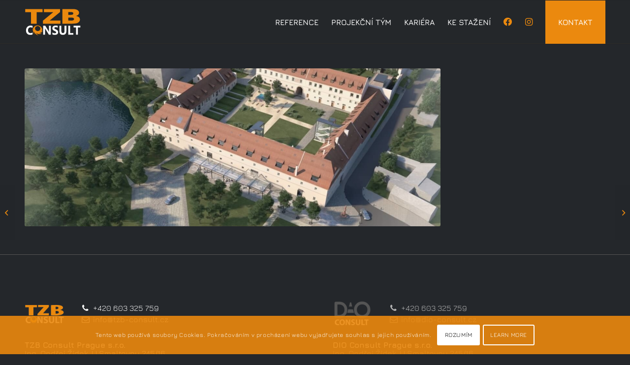

--- FILE ---
content_type: image/svg+xml
request_url: https://www.tzb-consult.cz/wp-content/uploads/2021/05/TZB-logo-white.svg
body_size: 9905
content:
<?xml version="1.0" encoding="UTF-8" standalone="no"?>
<svg
   xmlns:dc="http://purl.org/dc/elements/1.1/"
   xmlns:cc="http://creativecommons.org/ns#"
   xmlns:rdf="http://www.w3.org/1999/02/22-rdf-syntax-ns#"
   xmlns:svg="http://www.w3.org/2000/svg"
   xmlns="http://www.w3.org/2000/svg"
   xmlns:sodipodi="http://sodipodi.sourceforge.net/DTD/sodipodi-0.dtd"
   xmlns:inkscape="http://www.inkscape.org/namespaces/inkscape"
   inkscape:version="1.0 (4035a4fb49, 2020-05-01)"
   sodipodi:docname="TZB-logo-white.svg"
   id="svg104"
   style="clip-rule:evenodd;fill-rule:evenodd;stroke-linejoin:round;stroke-miterlimit:2"
   xml:space="preserve"
   version="1.1"
   viewBox="0 0 1600 1240"
   height="1240"
   width="1600"><metadata
   id="metadata110"><rdf:RDF><cc:Work
       rdf:about=""><dc:format>image/svg+xml</dc:format><dc:type
         rdf:resource="http://purl.org/dc/dcmitype/StillImage" /><dc:title></dc:title></cc:Work></rdf:RDF></metadata><defs
   id="defs108" /><sodipodi:namedview
   inkscape:current-layer="svg104"
   inkscape:window-maximized="1"
   inkscape:window-y="-8"
   inkscape:window-x="1358"
   inkscape:cy="576.23324"
   inkscape:cx="1128.5187"
   inkscape:zoom="0.30666945"
   inkscape:pagecheckerboard="true"
   showgrid="false"
   id="namedview106"
   inkscape:window-height="1017"
   inkscape:window-width="1920"
   inkscape:pageshadow="2"
   inkscape:pageopacity="0"
   guidetolerance="10"
   gridtolerance="10"
   objecttolerance="10"
   borderopacity="1"
   bordercolor="#666666"
   pagecolor="#ffffff"><inkscape:grid
     id="grid154"
     type="xygrid" /></sodipodi:namedview>
    
<g
   transform="translate(-1621.0502,-915.63753)"
   id="g166"><path
     id="path55"
     style="clip-rule:evenodd;fill:#eb890e;fill-rule:nonzero;stroke-width:2.67627;stroke-linejoin:round;stroke-miterlimit:2"
     d="m 2069.9127,1723.881 c 0.5165,-0.067 -0.8885,-20.9525 -5.1893,-29.8351 -4.7236,-9.755 -12.0191,-18.9533 -20.1791,-26.1418 -7.2527,-6.3883 -16.9997,-10.1859 -26.0375,-14.2538 -21.6939,-9.7631 -43.9257,-6.6693 -63.6284,3.5701 -19.5073,10.1377 -34.8156,25.81 -37.235,50.2578 -1.1695,11.8077 -3.1821,23.2568 3.4818,34.1519 5.2268,8.5427 9.9959,17.3717 15.3672,25.8207 1.6379,2.5746 4.258,5.0635 7.0092,6.2946 13.8015,6.1741 27.769,11.9897 41.7579,17.7356 1.8493,0.7601 4.2767,0.8966 6.241,0.4577 12.6802,-2.8342 25.248,-6.2009 37.9737,-8.7889 6.7656,-1.3729 11.6364,-5.0769 15.8302,-10.0253 4.8253,-5.6898 9.1715,-11.7944 14.1441,-17.3449 m -42.9569,153.0159 c -15.4207,0.8939 -29.9957,-2.1999 -43.7276,-8.3232 -42.7214,-19.0524 -69.9739,-52.6878 -88.1003,-94.7133 -1.0143,-2.3552 -2.0607,-4.6969 -3.1286,-7.0306 -0.2569,-0.5593 -0.653,-1.0571 -2.0848,-3.3186 -1.0732,17.0506 0.4603,32.1421 5.2402,46.5725 4.761,14.385 11.0663,28.2588 17.0746,43.3102 -42.2423,-46.8 -52.4389,-100.2372 -38.0111,-159.8539 -12.1423,19.775 -16.9301,41.5331 -19.6626,64.0834 -1.0866,-12.6186 -2.7619,-25.1195 0.8617,-37.5936 8.8424,-30.4346 25.0446,-56.4721 44.4583,-81.4417 13.9273,-17.9123 31.8717,-27.5067 51.9492,-33.7103 42.1513,-13.0201 82.9671,-8.7515 120.7186,14.872 14.65,9.1662 28.7004,19.8928 37.4465,35.2251 5.1866,9.0913 7.9084,19.5957 11.6873,29.4845 0.4977,1.3087 0.6985,2.7272 1.405,5.5694 1.4291,-3.1527 2.2534,-4.9672 3.3132,-7.3036 7.3464,10.7934 8.3018,22.3389 5.9708,34.3741 -3.2865,16.9676 -9.4553,32.7656 -20.4146,46.8428 7.9565,-0.8002 7.9565,-0.8002 27.0544,-18.8517 1.7021,15.1558 -6.5221,26.2275 -15.7793,36.2287 -16.2744,17.5885 -36.772,28.2428 -60.0984,33.5123 -4.7638,1.0786 -9.5088,2.2214 -14.4545,3.3802 9.3107,10.0119 42.5259,10.3786 66.1146,1.0303 -1.4478,4.9378 -6.4632,9.9504 -14.773,15.2521 -19.0256,12.1369 -40.0397,13.9488 -61.7069,11.7328 -27.207,-2.7833 -52.1953,-12.3938 -75.9392,-25.5852 -1.4265,-0.7948 -2.952,-1.413 -4.828,-1.67 7.6514,13.6758 17.7972,25.1169 29.7842,35.0405 11.9014,9.8567 25.1276,17.361 39.6303,22.8848" /><path
     id="path59"
     style="clip-rule:evenodd;fill:#eb890e;fill-rule:nonzero;stroke-width:653.446;stroke-linejoin:round;stroke-miterlimit:2"
     d="m 2169.663,1162.3279 h 458.639 v 83.341 l -294.5254,244.195 h 305.5152 v 89.7518 h -497.4696 v -86.255 L 2432.6844,1251.497 H 2169.663 Z" /><path
     id="path63"
     style="clip-rule:evenodd;fill:#eb890e;fill-rule:nonzero;stroke-width:662.902;stroke-linejoin:round;stroke-miterlimit:2"
     d="m 2694.2941,1162.3279 h 312.1595 c 52.0266,0 91.989,9.9077 119.8873,29.723 27.8983,20.3982 41.4705,44.876 41.4705,74.0162 0,25.0605 -9.8021,46.0415 -29.4063,63.5256 -13.5722,11.6561 -33.1764,20.981 -58.8127,27.9746 39.2085,7.5765 67.8608,19.8154 85.957,37.2995 18.0962,17.4841 27.1443,39.6307 27.1443,65.8569 0,21.5637 -6.0321,41.3791 -19.6042,58.2804 -12.8182,17.4841 -30.1604,31.4714 -52.7806,41.3791 -14.3262,6.4108 -35.4384,10.4905 -63.3367,13.4045 -37.7005,4.0796 -62.5827,5.828 -74.6469,5.828 h -288.0312 z m 168.1439,163.768 h 72.3848 c 26.3903,0 44.4865,-3.4968 54.2886,-10.4905 10.5561,-6.9936 15.0802,-16.9013 15.0802,-29.723 0,-12.2389 -4.5241,-22.1466 -15.0802,-28.5574 -9.8021,-6.9936 -27.8983,-10.4905 -52.7806,-10.4905 h -73.8928 z m 0,163.768 h 85.2029 c 28.6524,0 49.0106,-4.0796 60.3207,-11.6561 12.0642,-8.1593 18.0962,-18.6497 18.0962,-32.0542 0,-12.2389 -6.032,-22.1466 -18.0962,-29.723 -11.3101,-6.9937 -31.6683,-11.0733 -61.0747,-11.0733 h -84.4489 z" /><path
     id="path67"
     style="clip-rule:evenodd;fill:#eb890e;fill-rule:nonzero;stroke-width:1.28578;stroke-linejoin:round;stroke-miterlimit:2"
     d="m 1802.6505,1250.9176 h -165.287 v -88.4874 h 492.608 v 88.4874 h -273.3054 108.0313 v 328.6968 h -162.0469 z" /><path
     id="path71"
     style="clip-rule:evenodd;fill:#ffffff;fill-opacity:1;fill-rule:nonzero;stroke-width:354.861;stroke-linejoin:round;stroke-miterlimit:2"
     d="m 1847.8958,1886.1418 c -17.4866,9.1817 -40.4592,13.5889 -68.5749,13.5889 -37.0304,0 -65.8319,-11.3852 -87.0901,-34.8903 -20.9153,-23.1379 -31.5444,-53.9883 -31.5444,-92.5514 0,-41.1339 12.0006,-74.5552 35.6589,-99.8967 23.6583,-25.7087 54.517,-38.563 92.2332,-38.563 23.6583,0 43.2022,3.3054 59.3173,9.5489 v 55.8246 c -16.1151,-10.2834 -34.2875,-15.4252 -54.8599,-15.4252 -22.6297,0 -40.8021,7.3454 -54.5171,22.7706 -14.0578,15.0579 -20.9153,35.6249 -20.9153,61.7009 0,24.9741 6.5146,44.4393 19.5438,59.4973 13.0293,14.6907 30.8587,22.036 52.8027,22.036 21.2582,0 40.4592,-5.509 57.9458,-16.527 z" /><path
     id="path75"
     style="clip-rule:evenodd;fill:#ffffff;fill-opacity:1;fill-rule:nonzero;stroke-width:354.861;stroke-linejoin:round;stroke-miterlimit:2"
     d="m 2365.74,1895.3235 h -54.5171 l -99.0906,-161.5975 c -5.8289,-9.549 -9.6005,-16.5271 -12.0006,-21.3015 h -0.6858 c 1.0286,9.1816 1.3715,22.7705 1.3715,41.5012 v 141.3978 h -51.0883 v -257.087 h 58.2887 l 95.319,156.4558 c 4.4574,6.9781 8.229,13.9562 12.0006,20.9342 h 0.6858 c -1.0286,-5.8762 -1.3715,-17.6288 -1.3715,-35.2576 v -142.1324 h 51.0883 z" /><path
     id="path79"
     style="clip-rule:evenodd;fill:#ffffff;fill-opacity:1;fill-rule:nonzero;stroke-width:354.861;stroke-linejoin:round;stroke-miterlimit:2"
     d="m 2409.6382,1885.4073 v -57.2937 c 9.6004,8.8144 20.2295,15.058 31.5444,19.4652 11.3149,4.4072 22.9726,6.6108 34.6303,6.6108 6.8575,0 12.6864,-0.7345 17.8295,-1.8363 5.1431,-1.4691 9.2576,-3.3054 12.6863,-5.509 3.4288,-2.2036 5.8289,-5.1418 7.5433,-8.4472 1.7143,-2.9381 2.4001,-6.6108 2.4001,-10.2835 0,-4.7744 -1.3715,-9.1817 -3.7716,-13.2216 -2.743,-4.0399 -6.5147,-7.7126 -10.972,-11.018 -4.8003,-3.3054 -10.2862,-6.6108 -16.458,-9.549 -6.5146,-3.3054 -13.3721,-6.2435 -20.5724,-9.5489 -18.8581,-8.4471 -32.916,-18.7306 -42.1736,-30.8504 -9.2576,-12.1199 -13.715,-26.4433 -13.715,-43.7048 0,-13.2217 2.4002,-24.9742 7.5433,-34.5232 5.1431,-9.5489 11.6577,-17.6288 20.5724,-23.8723 8.5719,-6.2436 18.5152,-10.6508 29.8301,-13.5889 11.6577,-2.9382 23.6583,-4.4072 36.3447,-4.4072 12.3435,0 23.6583,0.7345 33.2588,2.5708 9.6005,1.4691 18.5152,4.04 26.7442,7.3454 v 53.621 c -4.1145,-2.9381 -8.5719,-5.509 -13.3721,-8.0799 -4.8003,-2.2036 -9.6005,-4.0399 -14.4007,-5.509 -5.1431,-1.4691 -10.2863,-2.5709 -15.0865,-3.3054 -5.1431,-0.7345 -9.6005,-1.1018 -14.0579,-1.1018 -6.1717,0 -12.0006,0.7345 -16.8008,1.8363 -5.1431,1.4691 -9.2576,2.9382 -12.6863,5.5091 -3.4288,2.2036 -6.1718,4.7744 -8.229,8.0798 -1.7144,2.9382 -2.743,6.6108 -2.743,10.6508 0,4.4072 1.0286,8.0799 3.0858,11.3853 2.0573,3.6726 5.1432,6.6108 9.2577,9.9162 3.7716,2.9381 8.5718,5.8763 14.0578,8.8144 5.486,2.9381 12.0006,5.8763 18.8581,9.1817 9.6005,4.4072 18.1723,8.8144 26.0584,13.5889 7.5433,4.7744 14.0579,10.2834 19.5439,16.527 5.486,5.8763 9.6005,12.8543 12.6863,20.9342 2.743,7.7126 4.1145,16.8943 4.1145,27.1778 0,14.3234 -2.4001,26.4432 -7.5432,36.3594 -5.1431,9.549 -12.0006,17.6289 -20.5725,23.5051 -8.9147,6.2436 -18.8581,10.2835 -30.5158,12.8544 -11.3148,2.9381 -23.6583,4.0399 -36.3447,4.0399 -13.3721,0 -25.7155,-1.1018 -37.7161,-3.6726 -12.0007,-2.2036 -22.2869,-5.8763 -30.8587,-10.6508 z" /><path
     id="path83"
     style="clip-rule:evenodd;fill:#ffffff;fill-opacity:1;fill-rule:nonzero;stroke-width:354.861;stroke-linejoin:round;stroke-miterlimit:2"
     d="m 2808.5899,1784.0416 c 0,77.1261 -33.6017,115.6891 -100.8051,115.6891 -65.1461,0 -97.7192,-37.4612 -97.7192,-113.1183 v -148.3759 h 54.1742 v 149.1105 c 0,41.5012 15.0865,62.4354 45.6023,62.4354 29.8301,0 44.5737,-20.1997 44.5737,-60.2318 v -151.3141 h 54.1741 z" /><path
     id="path87"
     style="clip-rule:evenodd;fill:#ffffff;fill-opacity:1;fill-rule:nonzero;stroke-width:354.861;stroke-linejoin:round;stroke-miterlimit:2"
     d="m 3003.7354,1895.3235 h -142.9786 v -257.087 h 54.1741 v 210.0768 h 88.8045 z" /><path
     id="path91"
     style="clip-rule:evenodd;fill:#ffffff;fill-opacity:1;fill-rule:nonzero;stroke-width:354.861;stroke-linejoin:round;stroke-miterlimit:2"
     d="m 3204.7369,1685.2467 h -68.5748 v 210.0768 h -54.1742 v -210.0768 h -68.232 v -47.0102 h 190.981 z" /></g></svg>
